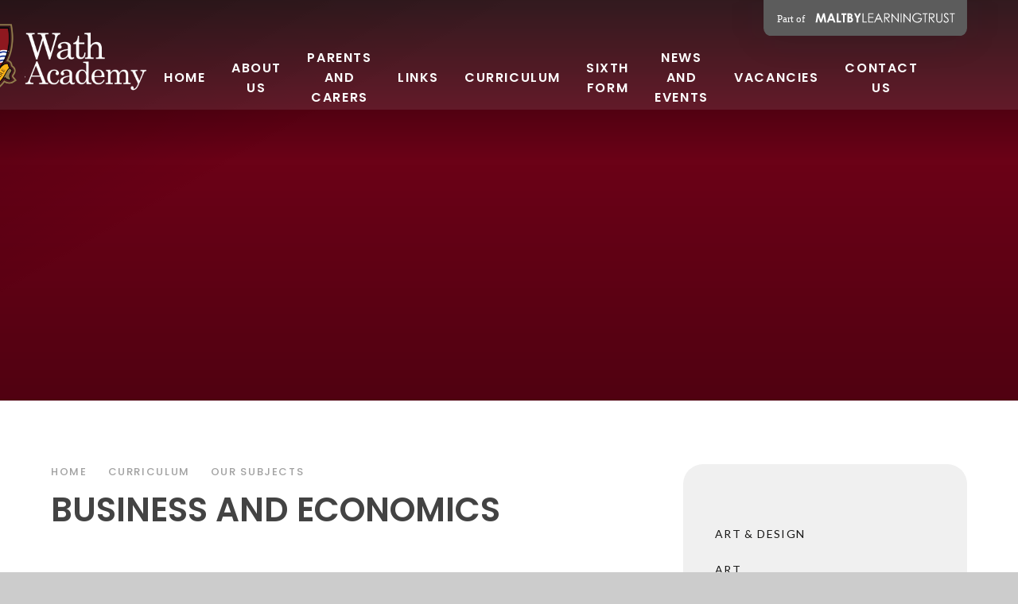

--- FILE ---
content_type: text/html
request_url: https://www.wcs.rotherham.sch.uk/students-and-parents/curriculum-/-our-subjects/business-and-economics-1
body_size: 58126
content:

<!DOCTYPE html>
<!--[if IE 7]><html class="no-ios no-js lte-ie9 lte-ie8 lte-ie7" lang="en" xml:lang="en"><![endif]-->
<!--[if IE 8]><html class="no-ios no-js lte-ie9 lte-ie8"  lang="en" xml:lang="en"><![endif]-->
<!--[if IE 9]><html class="no-ios no-js lte-ie9"  lang="en" xml:lang="en"><![endif]-->
<!--[if !IE]><!--> <html class="no-ios no-js"  lang="en" xml:lang="en"><!--<![endif]-->
	<head>
		<meta http-equiv="X-UA-Compatible" content="IE=edge" />
		<meta http-equiv="content-type" content="text/html; charset=utf-8"/>
		
		<link rel="canonical" href="https://www.wcs.rotherham.sch.uk/students-and-parents/curriculum-/-our-subjects/business-and-economics-1">
		<script>window.FontAwesomeConfig = {showMissingIcons: false};</script><link rel="stylesheet" media="screen" href="https://cdn.juniperwebsites.co.uk/_includes/font-awesome/5.7.1/css/fa-web-font.css?cache=v4.6.58.2">
<script defer src="https://cdn.juniperwebsites.co.uk/_includes/font-awesome/5.7.1/js/fontawesome-all.min.js?cache=v4.6.58.2"></script>
<script defer src="https://cdn.juniperwebsites.co.uk/_includes/font-awesome/5.7.1/js/fa-v4-shims.min.js?cache=v4.6.58.2"></script>

		<title>Wath Academy - Business and Economics</title>
		
		<style type="text/css">
			:root {
				
				--col-pri: rgb(34, 34, 34);
				
				--col-sec: rgb(136, 136, 136);
				
			}
		</style>
		
<!--[if IE]>
<script>
console = {log:function(){return;}};
</script>
<![endif]-->

<script>
	var boolItemEditDisabled;
	var boolLanguageMode, boolLanguageEditOriginal;
	var boolViewingConnect;
	var boolConnectDashboard;
	var displayRegions = [];
	var intNewFileCount = 0;
	strItemType = "page";
	strSubItemType = "page";

	var featureSupport = {
		tagging: true,
		eventTagging: false
	};
	var boolLoggedIn = false;
boolAdminMode = false;
	var boolSuperUser = false;
strCookieBarStyle = 'overlay';
	intParentPageID = "42";
	intCurrentItemID = 195;
	var intCurrentCatID = "";
boolIsHomePage = false;
	boolItemEditDisabled = true;
	boolLanguageEditOriginal=true;
	strCurrentLanguage='en-gb';	strFileAttachmentsUploadLocation = 'bottom';	boolViewingConnect = false;	boolConnectDashboard = false;	var objEditorComponentList = {};

</script>

<script src="https://cdn.juniperwebsites.co.uk/admin/_includes/js/mutation_events.min.js?cache=v4.6.58.2"></script>
<script src="https://cdn.juniperwebsites.co.uk/admin/_includes/js/jquery/jquery.js?cache=v4.6.58.2"></script>
<script src="https://cdn.juniperwebsites.co.uk/admin/_includes/js/jquery/jquery.prefilter.js?cache=v4.6.58.2"></script>
<script src="https://cdn.juniperwebsites.co.uk/admin/_includes/js/jquery/jquery.query.js?cache=v4.6.58.2"></script>
<script src="https://cdn.juniperwebsites.co.uk/admin/_includes/js/jquery/js.cookie.js?cache=v4.6.58.2"></script>
<script src="/_includes/editor/template-javascript.asp?cache=260126"></script>
<script src="/admin/_includes/js/functions/minified/functions.login.new.asp?cache=260126"></script>

  <script>

  </script>
<link href="https://www.wcs.rotherham.sch.uk/feeds/pages.asp?pid=195&lang=en" rel="alternate" type="application/rss+xml" title="Wath Academy - Business and Economics - Page Updates"><link href="https://www.wcs.rotherham.sch.uk/feeds/comments.asp?title=Business and Economics&amp;item=page&amp;pid=195" rel="alternate" type="application/rss+xml" title="Wath Academy - Business and Economics - Page Comments"><link rel="stylesheet" media="screen" href="/_site/css/main.css?cache=260126">

	<link rel="stylesheet" href="/_site/css/print.css" type="text/css" media="print">
	<meta name="mobile-web-app-capable" content="yes">
	<meta name="apple-mobile-web-app-capable" content="yes">
	<meta name="viewport" content="width=device-width, initial-scale=1, minimum-scale=1, maximum-scale=1">
	<link rel="author" href="/humans.txt">
	<link rel="icon" href="/_site/images/favicons/favicon.ico">
	<link rel="apple-touch-icon" href="/_site/images/favicons/favicon.png">
	<link href="https://fonts.googleapis.com/css2?family=Lato:ital,wght@0,300;0,400;0,700;1,400;1,700&family=Poppins:ital,wght@0,200;0,300;0,500;0,600;1,600&display=swap" rel="stylesheet">

	<script type="text/javascript">
	var iOS = ( navigator.userAgent.match(/(iPad|iPhone|iPod)/g) ? true : false );
	if (iOS) { $('html').removeClass('no-ios').addClass('ios'); }
	</script>


	<link rel="stylesheet" media="screen" href="https://cdn.juniperwebsites.co.uk/_includes/css/content-blocks.css?cache=v4.6.58.2">
<link rel="stylesheet" media="screen" href="/_includes/css/cookie-colour.asp?cache=260126">
<link rel="stylesheet" media="screen" href="https://cdn.juniperwebsites.co.uk/_includes/css/cookies.css?cache=v4.6.58.2">
<link rel="stylesheet" media="screen" href="https://cdn.juniperwebsites.co.uk/_includes/css/cookies.advanced.css?cache=v4.6.58.2">
<link rel="stylesheet" media="screen" href="https://cdn.juniperwebsites.co.uk/_includes/css/overlord.css?cache=v4.6.58.2">
<link rel="stylesheet" media="screen" href="https://cdn.juniperwebsites.co.uk/_includes/css/templates.css?cache=v4.6.58.2">
<link rel="stylesheet" media="screen" href="/_site/css/attachments.css?cache=260126">
<link rel="stylesheet" media="screen" href="/_site/css/templates.css?cache=260126">
<style>#print_me { display: none;}</style><script src="https://cdn.juniperwebsites.co.uk/admin/_includes/js/modernizr.js?cache=v4.6.58.2"></script>

        <meta property="og:site_name" content="Wath Academy" />
        <meta property="og:title" content="Business and Economics" />
        <meta property="og:image" content="https://www.wcs.rotherham.sch.uk/_site/images/design/thumbnail.jpg" />
        <meta property="og:type" content="website" />
        <meta property="twitter:card" content="summary" />
</head>


    <body>


<div id="print_me"></div>
<div class="mason mason--inner">

	<section class="access">
		<a class="access__anchor" name="header"></a>
		<a class="access__link" href="#content">Skip to content &darr;</a>
	</section>
	

	<header class="header header__flex" data-menu="flex">
		<a href="https://www.maltbylearningtrust.com/" target="_blank" class="block reset__a trust__title"><img src="/_site/images/design/trust-link.svg" /></a>
		<div class="header__bg">
			<div class="cover">
				
			</div>
		</div>
		<section class="menu">
			<button class="reset__button cover mobile__menu__bg" data-remove=".mason--menu"></button>
			<div class="menu__extras">
				<div class="search__container inline">
					<div class="search__container__flex">
						<form method="post" action="/search/default.asp?pid=0" class="menu__extras__form block">
							<button class="menu__extras__submit reset__button" type="submit" name="Search"><i class="fas fa-search"></i></button>
							<input class="menu__extras__input cover f__display" type="text" name="searchValue" title="search..." placeholder="Search Site..."></input>
						</form>					
					</div>
					<button data-toggle=".mason--find" class="f__17 find__button reset__button inline circle col__white"><i class="fas fa-search"></i></button>
				</div>
			</div>
			<nav class="menu__sidebar">
				<ul class="menu__list reset__ul"><li class="menu__list__item menu__list__item--page_1 f__15 fw__600 f__display f__uppercase fs__100"><a class="menu__list__item__link reset__a block" id="page_1" href="/"><span>Home</span></a><button class="menu__list__item__button reset__button" data-tab=".menu__list__item--page_1--expand"><i class="menu__list__item__button__icon fa fa-angle-down"></i></button></li><li class="menu__list__item menu__list__item--page_170 menu__list__item--subitems f__15 fw__600 f__display f__uppercase fs__100"><a class="menu__list__item__link reset__a block" id="page_170" href="/about-us"><span>ABOUT US</span></a><button class="menu__list__item__button reset__button" data-tab=".menu__list__item--page_170--expand"><i class="menu__list__item__button__icon fa fa-angle-down"></i></button><ul class="menu__list__item__sub"><li class="menu__list__item menu__list__item--page_204 f__15 fw__600 f__display f__uppercase fs__100"><a class="menu__list__item__link reset__a block" id="page_204" href="/about-us/headteachers-welcome/about-us/welcome-from-principal"><span>WELCOME FROM THE PRINCIPAL</span></a><button class="menu__list__item__button reset__button" data-tab=".menu__list__item--page_204--expand"><i class="menu__list__item__button__icon fa fa-angle-down"></i></button></li><li class="menu__list__item menu__list__item--page_405 f__15 fw__600 f__display f__uppercase fs__100"><a class="menu__list__item__link reset__a block" id="page_405" href="/page/?title=VISION+AND+KEY+DRIVERS&amp;pid=405"><span>VISION AND KEY DRIVERS</span></a><button class="menu__list__item__button reset__button" data-tab=".menu__list__item--page_405--expand"><i class="menu__list__item__button__icon fa fa-angle-down"></i></button></li><li class="menu__list__item menu__list__item--page_16 f__15 fw__600 f__display f__uppercase fs__100"><a class="menu__list__item__link reset__a block" id="page_16" href="/meet-the-team"><span>MEET OUR LEADERS</span></a><button class="menu__list__item__button reset__button" data-tab=".menu__list__item--page_16--expand"><i class="menu__list__item__button__icon fa fa-angle-down"></i></button></li><li class="menu__list__item menu__list__item--page_138 f__15 fw__600 f__display f__uppercase fs__100"><a class="menu__list__item__link reset__a block" id="page_138" href="/about-us/statutory-documents/policies-finances-and-privacy-notices"><span>POLICIES AND STATUTORY DOCUMENTS</span></a><button class="menu__list__item__button reset__button" data-tab=".menu__list__item--page_138--expand"><i class="menu__list__item__button__icon fa fa-angle-down"></i></button></li><li class="menu__list__item menu__list__item--page_137 f__15 fw__600 f__display f__uppercase fs__100"><a class="menu__list__item__link reset__a block" id="page_137" href="/about-us/governance"><span>LOCAL GOVERNANCE</span></a><button class="menu__list__item__button reset__button" data-tab=".menu__list__item--page_137--expand"><i class="menu__list__item__button__icon fa fa-angle-down"></i></button></li><li class="menu__list__item menu__list__item--page_131 f__15 fw__600 f__display f__uppercase fs__100"><a class="menu__list__item__link reset__a block" id="page_131" href="/about-us/ofsted-and-exam-results"><span>OFSTED AND RESULTS</span></a><button class="menu__list__item__button reset__button" data-tab=".menu__list__item--page_131--expand"><i class="menu__list__item__button__icon fa fa-angle-down"></i></button></li><li class="menu__list__item menu__list__item--page_403 f__15 fw__600 f__display f__uppercase fs__100"><a class="menu__list__item__link reset__a block" id="page_403" href="/page/?title=OUR+BROCHURES&amp;pid=403"><span>OUR BROCHURES</span></a><button class="menu__list__item__button reset__button" data-tab=".menu__list__item--page_403--expand"><i class="menu__list__item__button__icon fa fa-angle-down"></i></button></li><li class="menu__list__item menu__list__item--url_11 f__15 fw__600 f__display f__uppercase fs__100"><a class="menu__list__item__link reset__a block" id="url_11" href="https://www.maltbylearningtrust.com/multi-agency-support-team"><span>MAST</span></a><button class="menu__list__item__button reset__button" data-tab=".menu__list__item--url_11--expand"><i class="menu__list__item__button__icon fa fa-angle-down"></i></button></li></ul></li><li class="menu__list__item menu__list__item--page_408 menu__list__item--subitems f__15 fw__600 f__display f__uppercase fs__100"><a class="menu__list__item__link reset__a block" id="page_408" href="/page/?title=PARENTS+AND+CARERS&amp;pid=408"><span>PARENTS AND CARERS</span></a><button class="menu__list__item__button reset__button" data-tab=".menu__list__item--page_408--expand"><i class="menu__list__item__button__icon fa fa-angle-down"></i></button><ul class="menu__list__item__sub"><li class="menu__list__item menu__list__item--page_361 f__15 fw__600 f__display f__uppercase fs__100"><a class="menu__list__item__link reset__a block" id="page_361" href="/page/?title=ADMISSION+ARRANGEMENTS&amp;pid=361"><span>ADMISSION ARRANGEMENTS</span></a><button class="menu__list__item__button reset__button" data-tab=".menu__list__item--page_361--expand"><i class="menu__list__item__button__icon fa fa-angle-down"></i></button></li><li class="menu__list__item menu__list__item--page_410 f__15 fw__600 f__display f__uppercase fs__100"><a class="menu__list__item__link reset__a block" id="page_410" href="/page/?title=ACADEMY+INFORMATION&amp;pid=410"><span>ACADEMY INFORMATION</span></a><button class="menu__list__item__button reset__button" data-tab=".menu__list__item--page_410--expand"><i class="menu__list__item__button__icon fa fa-angle-down"></i></button></li><li class="menu__list__item menu__list__item--page_85 f__15 fw__600 f__display f__uppercase fs__100"><a class="menu__list__item__link reset__a block" id="page_85" href="/students-and-parents/uniform-and-equipment"><span>UNIFORM EXPECTATIONS</span></a><button class="menu__list__item__button reset__button" data-tab=".menu__list__item--page_85--expand"><i class="menu__list__item__button__icon fa fa-angle-down"></i></button></li><li class="menu__list__item menu__list__item--page_402 f__15 fw__600 f__display f__uppercase fs__100"><a class="menu__list__item__link reset__a block" id="page_402" href="/page/?title=TERM+DATES&amp;pid=402"><span>TERM DATES</span></a><button class="menu__list__item__button reset__button" data-tab=".menu__list__item--page_402--expand"><i class="menu__list__item__button__icon fa fa-angle-down"></i></button></li><li class="menu__list__item menu__list__item--page_147 f__15 fw__600 f__display f__uppercase fs__100"><a class="menu__list__item__link reset__a block" id="page_147" href="/students-and-parents/careers"><span>CAREERS</span></a><button class="menu__list__item__button reset__button" data-tab=".menu__list__item--page_147--expand"><i class="menu__list__item__button__icon fa fa-angle-down"></i></button></li><li class="menu__list__item menu__list__item--page_132 f__15 fw__600 f__display f__uppercase fs__100"><a class="menu__list__item__link reset__a block" id="page_132" href="/letters"><span>LETTERS AND COMMUNICATIONS</span></a><button class="menu__list__item__button reset__button" data-tab=".menu__list__item--page_132--expand"><i class="menu__list__item__button__icon fa fa-angle-down"></i></button></li><li class="menu__list__item menu__list__item--page_406 f__15 fw__600 f__display f__uppercase fs__100"><a class="menu__list__item__link reset__a block" id="page_406" href="/page/?title=SPECIAL+EDUCATIONAL+NEEDS+AND+DISABILITIES+%28SEND%29&amp;pid=406"><span>SPECIAL EDUCATIONAL NEEDS AND DISABILITIES (SEND)</span></a><button class="menu__list__item__button reset__button" data-tab=".menu__list__item--page_406--expand"><i class="menu__list__item__button__icon fa fa-angle-down"></i></button></li><li class="menu__list__item menu__list__item--page_252 f__15 fw__600 f__display f__uppercase fs__100"><a class="menu__list__item__link reset__a block" id="page_252" href="/safeguarding"><span>SAFEGUARDING - KEEPING YOU SAFE</span></a><button class="menu__list__item__button reset__button" data-tab=".menu__list__item--page_252--expand"><i class="menu__list__item__button__icon fa fa-angle-down"></i></button></li><li class="menu__list__item menu__list__item--page_522 f__15 fw__600 f__display f__uppercase fs__100"><a class="menu__list__item__link reset__a block" id="page_522" href="/page/?title=PARENT%2FCARER+SUPPORT+INFORMATION&amp;pid=522"><span>PARENT/CARER SUPPORT INFORMATION</span></a><button class="menu__list__item__button reset__button" data-tab=".menu__list__item--page_522--expand"><i class="menu__list__item__button__icon fa fa-angle-down"></i></button></li><li class="menu__list__item menu__list__item--page_343 f__15 fw__600 f__display f__uppercase fs__100"><a class="menu__list__item__link reset__a block" id="page_343" href="/pcab"><span>PARENT AND COMMUNITY ADVISORY BOARD (PCAB)</span></a><button class="menu__list__item__button reset__button" data-tab=".menu__list__item--page_343--expand"><i class="menu__list__item__button__icon fa fa-angle-down"></i></button></li></ul></li><li class="menu__list__item menu__list__item--page_202 f__15 fw__600 f__display f__uppercase fs__100"><a class="menu__list__item__link reset__a block" id="page_202" href="/links"><span>LINKS</span></a><button class="menu__list__item__button reset__button" data-tab=".menu__list__item--page_202--expand"><i class="menu__list__item__button__icon fa fa-angle-down"></i></button></li><li class="menu__list__item menu__list__item--page_413 menu__list__item--subitems menu__list__item--selected f__15 fw__600 f__display f__uppercase fs__100"><a class="menu__list__item__link reset__a block" id="page_413" href="/page/?title=CURRICULUM&amp;pid=413"><span>CURRICULUM</span></a><button class="menu__list__item__button reset__button" data-tab=".menu__list__item--page_413--expand"><i class="menu__list__item__button__icon fa fa-angle-down"></i></button><ul class="menu__list__item__sub"><li class="menu__list__item menu__list__item--page_438 f__15 fw__600 f__display f__uppercase fs__100"><a class="menu__list__item__link reset__a block" id="page_438" href="/page/?title=CURRICULUM+INTENT&amp;pid=438"><span>CURRICULUM INTENT</span></a><button class="menu__list__item__button reset__button" data-tab=".menu__list__item--page_438--expand"><i class="menu__list__item__button__icon fa fa-angle-down"></i></button></li><li class="menu__list__item menu__list__item--page_42 menu__list__item--selected f__15 fw__600 f__display f__uppercase fs__100"><a class="menu__list__item__link reset__a block" id="page_42" href="/students-and-parents/curriculum-/-our-subjects"><span>OUR SUBJECTS</span></a><button class="menu__list__item__button reset__button" data-tab=".menu__list__item--page_42--expand"><i class="menu__list__item__button__icon fa fa-angle-down"></i></button></li><li class="menu__list__item menu__list__item--page_381 f__15 fw__600 f__display f__uppercase fs__100"><a class="menu__list__item__link reset__a block" id="page_381" href="/page/?title=ENRICHMENT&amp;pid=381"><span>ENRICHMENT</span></a><button class="menu__list__item__button reset__button" data-tab=".menu__list__item--page_381--expand"><i class="menu__list__item__button__icon fa fa-angle-down"></i></button></li><li class="menu__list__item menu__list__item--page_366 f__15 fw__600 f__display f__uppercase fs__100"><a class="menu__list__item__link reset__a block" id="page_366" href="/page/?title=READING&amp;pid=366"><span>READING</span></a><button class="menu__list__item__button reset__button" data-tab=".menu__list__item--page_366--expand"><i class="menu__list__item__button__icon fa fa-angle-down"></i></button></li><li class="menu__list__item menu__list__item--page_352 f__15 fw__600 f__display f__uppercase fs__100"><a class="menu__list__item__link reset__a block" id="page_352" href="/page/?title=MORE+ABLE+%26amp%3B+TALENTED&amp;pid=352"><span>MORE ABLE &amp; TALENTED</span></a><button class="menu__list__item__button reset__button" data-tab=".menu__list__item--page_352--expand"><i class="menu__list__item__button__icon fa fa-angle-down"></i></button></li><li class="menu__list__item menu__list__item--page_133 f__15 fw__600 f__display f__uppercase fs__100"><a class="menu__list__item__link reset__a block" id="page_133" href="/satchelone"><span>HOMEWORK</span></a><button class="menu__list__item__button reset__button" data-tab=".menu__list__item--page_133--expand"><i class="menu__list__item__button__icon fa fa-angle-down"></i></button></li><li class="menu__list__item menu__list__item--page_439 f__15 fw__600 f__display f__uppercase fs__100"><a class="menu__list__item__link reset__a block" id="page_439" href="/page/?title=EXAM+INFORMATION&amp;pid=439"><span>EXAM INFORMATION</span></a><button class="menu__list__item__button reset__button" data-tab=".menu__list__item--page_439--expand"><i class="menu__list__item__button__icon fa fa-angle-down"></i></button></li><li class="menu__list__item menu__list__item--page_478 f__15 fw__600 f__display f__uppercase fs__100"><a class="menu__list__item__link reset__a block" id="page_478" href="/page/?title=Year+9+Options&amp;pid=478"><span>Year 9 Options</span></a><button class="menu__list__item__button reset__button" data-tab=".menu__list__item--page_478--expand"><i class="menu__list__item__button__icon fa fa-angle-down"></i></button></li></ul></li><li class="menu__list__item menu__list__item--page_32 menu__list__item--subitems f__15 fw__600 f__display f__uppercase fs__100"><a class="menu__list__item__link reset__a block" id="page_32" href="/sixthform"><span>SIXTH FORM</span></a><button class="menu__list__item__button reset__button" data-tab=".menu__list__item--page_32--expand"><i class="menu__list__item__button__icon fa fa-angle-down"></i></button><ul class="menu__list__item__sub"><li class="menu__list__item menu__list__item--page_173 f__15 fw__600 f__display f__uppercase fs__100"><a class="menu__list__item__link reset__a block" id="page_173" href="/sixth-form/about-wath-sixth-form"><span>ABOUT WATH ACADEMY SIXTH FORM</span></a><button class="menu__list__item__button reset__button" data-tab=".menu__list__item--page_173--expand"><i class="menu__list__item__button__icon fa fa-angle-down"></i></button></li><li class="menu__list__item menu__list__item--page_33 f__15 fw__600 f__display f__uppercase fs__100"><a class="menu__list__item__link reset__a block" id="page_33" href="/sixthform/curriculum-pathways"><span>CURRICULUM PATHWAYS</span></a><button class="menu__list__item__button reset__button" data-tab=".menu__list__item--page_33--expand"><i class="menu__list__item__button__icon fa fa-angle-down"></i></button></li><li class="menu__list__item menu__list__item--page_34 f__15 fw__600 f__display f__uppercase fs__100"><a class="menu__list__item__link reset__a block" id="page_34" href="/sixthform/enrichment"><span>ENRICHMENT</span></a><button class="menu__list__item__button reset__button" data-tab=".menu__list__item--page_34--expand"><i class="menu__list__item__button__icon fa fa-angle-down"></i></button></li><li class="menu__list__item menu__list__item--page_407 f__15 fw__600 f__display f__uppercase fs__100"><a class="menu__list__item__link reset__a block" id="page_407" href="/scholarship-offer"><span>SCHOLARSHIP OFFER</span></a><button class="menu__list__item__button reset__button" data-tab=".menu__list__item--page_407--expand"><i class="menu__list__item__button__icon fa fa-angle-down"></i></button></li><li class="menu__list__item menu__list__item--page_37 f__15 fw__600 f__display f__uppercase fs__100"><a class="menu__list__item__link reset__a block" id="page_37" href="/sixthform/results-and-destinations"><span>RESULTS AND DESTINATIONS</span></a><button class="menu__list__item__button reset__button" data-tab=".menu__list__item--page_37--expand"><i class="menu__list__item__button__icon fa fa-angle-down"></i></button></li><li class="menu__list__item menu__list__item--page_38 f__15 fw__600 f__display f__uppercase fs__100"><a class="menu__list__item__link reset__a block" id="page_38" href="/page/?title=UNIFORM+AND+EQUIPMENT&amp;pid=38"><span>UNIFORM AND EQUIPMENT</span></a><button class="menu__list__item__button reset__button" data-tab=".menu__list__item--page_38--expand"><i class="menu__list__item__button__icon fa fa-angle-down"></i></button></li><li class="menu__list__item menu__list__item--page_365 f__15 fw__600 f__display f__uppercase fs__100"><a class="menu__list__item__link reset__a block" id="page_365" href="/page/?title=REGISTER+AN+INTEREST&amp;pid=365"><span>REGISTER AN INTEREST</span></a><button class="menu__list__item__button reset__button" data-tab=".menu__list__item--page_365--expand"><i class="menu__list__item__button__icon fa fa-angle-down"></i></button></li><li class="menu__list__item menu__list__item--url_22 f__15 fw__600 f__display f__uppercase fs__100"><a class="menu__list__item__link reset__a block" id="url_22" href="/page/?title=OUR+BROCHURES&amp;pid=403"><span>Our Brochures</span></a><button class="menu__list__item__button reset__button" data-tab=".menu__list__item--url_22--expand"><i class="menu__list__item__button__icon fa fa-angle-down"></i></button></li></ul></li><li class="menu__list__item menu__list__item--page_3 menu__list__item--subitems f__15 fw__600 f__display f__uppercase fs__100"><a class="menu__list__item__link reset__a block" id="page_3" href="/news-and-events"><span>NEWS AND EVENTS</span></a><button class="menu__list__item__button reset__button" data-tab=".menu__list__item--page_3--expand"><i class="menu__list__item__button__icon fa fa-angle-down"></i></button><ul class="menu__list__item__sub"><li class="menu__list__item menu__list__item--news_category_4 f__15 fw__600 f__display f__uppercase fs__100"><a class="menu__list__item__link reset__a block" id="news_category_4" href="/latestnews"><span>Latest News</span></a><button class="menu__list__item__button reset__button" data-tab=".menu__list__item--news_category_4--expand"><i class="menu__list__item__button__icon fa fa-angle-down"></i></button></li><li class="menu__list__item menu__list__item--url_5 f__15 fw__600 f__display f__uppercase fs__100"><a class="menu__list__item__link reset__a block" id="url_5" href="/news-and-events/calendar"><span>Calendar</span></a><button class="menu__list__item__button reset__button" data-tab=".menu__list__item--url_5--expand"><i class="menu__list__item__button__icon fa fa-angle-down"></i></button></li><li class="menu__list__item menu__list__item--page_391 f__15 fw__600 f__display f__uppercase fs__100"><a class="menu__list__item__link reset__a block" id="page_391" href="/page/?title=Academy+Awards&amp;pid=391"><span>Academy Awards</span></a><button class="menu__list__item__button reset__button" data-tab=".menu__list__item--page_391--expand"><i class="menu__list__item__button__icon fa fa-angle-down"></i></button></li><li class="menu__list__item menu__list__item--page_139 f__15 fw__600 f__display f__uppercase fs__100"><a class="menu__list__item__link reset__a block" id="page_139" href="/about-us/our-history"><span>Our History</span></a><button class="menu__list__item__button reset__button" data-tab=".menu__list__item--page_139--expand"><i class="menu__list__item__button__icon fa fa-angle-down"></i></button></li><li class="menu__list__item menu__list__item--page_142 f__15 fw__600 f__display f__uppercase fs__100"><a class="menu__list__item__link reset__a block" id="page_142" href="/torch"><span>Torch Magazine</span></a><button class="menu__list__item__button reset__button" data-tab=".menu__list__item--page_142--expand"><i class="menu__list__item__button__icon fa fa-angle-down"></i></button></li><li class="menu__list__item menu__list__item--page_452 f__15 fw__600 f__display f__uppercase fs__100"><a class="menu__list__item__link reset__a block" id="page_452" href="/page/?title=PHOTO+GALLERY&amp;pid=452"><span>PHOTO GALLERY</span></a><button class="menu__list__item__button reset__button" data-tab=".menu__list__item--page_452--expand"><i class="menu__list__item__button__icon fa fa-angle-down"></i></button></li><li class="menu__list__item menu__list__item--url_23 f__15 fw__600 f__display f__uppercase fs__100"><a class="menu__list__item__link reset__a block" id="url_23" href="https://www.maltbylearningtrust.com/merger" target="_blank" rel="external"><span>ACADEMY TRUST MERGER</span></a><button class="menu__list__item__button reset__button" data-tab=".menu__list__item--url_23--expand"><i class="menu__list__item__button__icon fa fa-angle-down"></i></button></li></ul></li><li class="menu__list__item menu__list__item--url_12 f__15 fw__600 f__display f__uppercase fs__100"><a class="menu__list__item__link reset__a block" id="url_12" href="https://www.maltbylearningtrust.com/vacancies" target="_blank" rel="external"><span>Vacancies</span></a><button class="menu__list__item__button reset__button" data-tab=".menu__list__item--url_12--expand"><i class="menu__list__item__button__icon fa fa-angle-down"></i></button></li><li class="menu__list__item menu__list__item--page_242 menu__list__item--subitems f__15 fw__600 f__display f__uppercase fs__100"><a class="menu__list__item__link reset__a block" id="page_242" href="/newcontact"><span>CONTACT US</span></a><button class="menu__list__item__button reset__button" data-tab=".menu__list__item--page_242--expand"><i class="menu__list__item__button__icon fa fa-angle-down"></i></button><ul class="menu__list__item__sub"><li class="menu__list__item menu__list__item--page_249 f__15 fw__600 f__display f__uppercase fs__100"><a class="menu__list__item__link reset__a block" id="page_249" href="/page/?title=Year+7&amp;pid=249"><span>Year 7</span></a><button class="menu__list__item__button reset__button" data-tab=".menu__list__item--page_249--expand"><i class="menu__list__item__button__icon fa fa-angle-down"></i></button></li><li class="menu__list__item menu__list__item--page_244 f__15 fw__600 f__display f__uppercase fs__100"><a class="menu__list__item__link reset__a block" id="page_244" href="/page/?title=Year+8&amp;pid=244"><span>Year 8</span></a><button class="menu__list__item__button reset__button" data-tab=".menu__list__item--page_244--expand"><i class="menu__list__item__button__icon fa fa-angle-down"></i></button></li><li class="menu__list__item menu__list__item--page_245 f__15 fw__600 f__display f__uppercase fs__100"><a class="menu__list__item__link reset__a block" id="page_245" href="/page/?title=Year+9&amp;pid=245"><span>Year 9</span></a><button class="menu__list__item__button reset__button" data-tab=".menu__list__item--page_245--expand"><i class="menu__list__item__button__icon fa fa-angle-down"></i></button></li><li class="menu__list__item menu__list__item--page_250 f__15 fw__600 f__display f__uppercase fs__100"><a class="menu__list__item__link reset__a block" id="page_250" href="/page/?title=Year+10&amp;pid=250"><span>Year 10</span></a><button class="menu__list__item__button reset__button" data-tab=".menu__list__item--page_250--expand"><i class="menu__list__item__button__icon fa fa-angle-down"></i></button></li><li class="menu__list__item menu__list__item--page_247 f__15 fw__600 f__display f__uppercase fs__100"><a class="menu__list__item__link reset__a block" id="page_247" href="/page/?title=YEAR+11&amp;pid=247"><span>YEAR 11</span></a><button class="menu__list__item__button reset__button" data-tab=".menu__list__item--page_247--expand"><i class="menu__list__item__button__icon fa fa-angle-down"></i></button></li><li class="menu__list__item menu__list__item--page_379 f__15 fw__600 f__display f__uppercase fs__100"><a class="menu__list__item__link reset__a block" id="page_379" href="/page/?title=Sixth+Form&amp;pid=379"><span>Sixth Form</span></a><button class="menu__list__item__button reset__button" data-tab=".menu__list__item--page_379--expand"><i class="menu__list__item__button__icon fa fa-angle-down"></i></button></li><li class="menu__list__item menu__list__item--page_257 f__15 fw__600 f__display f__uppercase fs__100"><a class="menu__list__item__link reset__a block" id="page_257" href="/page/?title=Services&amp;pid=257"><span>Services</span></a><button class="menu__list__item__button reset__button" data-tab=".menu__list__item--page_257--expand"><i class="menu__list__item__button__icon fa fa-angle-down"></i></button></li><li class="menu__list__item menu__list__item--page_259 f__15 fw__600 f__display f__uppercase fs__100"><a class="menu__list__item__link reset__a block" id="page_259" href="/page/?title=subject+areas&amp;pid=259"><span>subject areas</span></a><button class="menu__list__item__button reset__button" data-tab=".menu__list__item--page_259--expand"><i class="menu__list__item__button__icon fa fa-angle-down"></i></button></li><li class="menu__list__item menu__list__item--page_135 f__15 fw__600 f__display f__uppercase fs__100"><a class="menu__list__item__link reset__a block" id="page_135" href="/contact-us-1/facilities-hire"><span>Facilities Hire</span></a><button class="menu__list__item__button reset__button" data-tab=".menu__list__item--page_135--expand"><i class="menu__list__item__button__icon fa fa-angle-down"></i></button></li></ul></li></ul>
			</nav>
		</section>
		<div class="header__container">
			<div class="header__extras">			
				<button class="menu__btn reset__button bg__pri block parent fw__700 f__uppercase col__white" data-toggle=".mason--menu">	
					<div class="menu__btn__text menu__btn__text--open cover"><i class="fas fa-bars"></i><span>Menu</span></div>
					<div class="menu__btn__text menu__btn__text--close cover"><i class="fas fa-times"></i><span>Close</span></div>
				</button>
			</div>
			<div class="header__logo inline">
				<a href="/" class="block"><h1 class="header__title">
					
						<img src="/_site/images/design/logo.png" class="block" alt="Wath Academy" />
					
				</h1></a>		
			</div>
		</div>
	</header>
	
	<section class="hero parent">
		
		<div class="hero__slideshow cover parent" data-cycle="" data-parallax="top" data-watch=".hero">
			<div class="hero__slideshow__item cover"><div class="hero__slideshow__item__image" data-img="/_site/data/files/images/slideshow/98615F2EB40A10CD8C5317B328B6184E.jpg"></div></div><div class="hero__slideshow__item cover"><div class="hero__slideshow__item__image" data-img="/_site/data/files/images/slideshow/E2371D5CCD3A6DCC15EE0E9E1A6D1E29.jpg"></div></div><div class="hero__slideshow__item cover"><div class="hero__slideshow__item__image" data-img="/_site/data/files/images/slideshow/E9C645CAF46B00C2FF68F55302A28E9F.jpg"></div></div>
		</div>
		
	</section>
	
	<main class="main container main--no--related" id="scrollDown" style="background-color: #fff">
		
		<div class="main__flex">
			<div class="content content--page">
				<div class="breadcrumbs">
					<ul class="content__path"><li class="content__path__item content__path__item--page_1 inline f__display fw__500 f__13 fs__125"><a class="content__path__item__link reset__a" id="page_1" href="/">Home</a><span class="content__path__item__sep"><i class="fa fa-angle-right"></i></span></li><li class="content__path__item content__path__item--page_413 content__path__item--selected inline f__display fw__500 f__13 fs__125"><a class="content__path__item__link reset__a" id="page_413" href="/page/?title=CURRICULUM&amp;pid=413">CURRICULUM</a><span class="content__path__item__sep"><i class="fa fa-angle-right"></i></span></li><li class="content__path__item content__path__item--page_42 content__path__item--selected inline f__display fw__500 f__13 fs__125"><a class="content__path__item__link reset__a" id="page_42" href="/students-and-parents/curriculum-/-our-subjects">OUR SUBJECTS</a><span class="content__path__item__sep"><i class="fa fa-angle-right"></i></span></li><li class="content__path__item content__path__item--page_195 content__path__item--selected content__path__item--final inline f__display fw__500 f__13 fs__125"><a class="content__path__item__link reset__a" id="page_195" href="/students-and-parents/curriculum-/-our-subjects/business-and-economics-1">Business and Economics</a><span class="content__path__item__sep"><i class="fa fa-angle-right"></i></span></li></ul>
				</div>
				<h1 class="content__title" id="itemTitle">Business and Economics</h1>
				<a class="content__anchor" name="content"></a>
				
				<div class="content__region"><p style="text-align:center"><a href="/_site/data/files/curriculumfiles/9B27CBC6B271A03D145D59FFBCB0E39B.pdf" style=""><img alt="" height="870" src="/_site/data/files/images/auto_upload/page/195/19B07DED8629FD66376338A9C79D291E.png" title="" width="603" /></a></p>
</div><div class="content__attachments">
<ol class="content__attachments__list content__attachments__list--2 fileAttachmentList">
<li><a class="content__attachments__list__item reset__a block" id="content__attachments__list__item--3342" href="https://www.wcs.rotherham.sch.uk/attachments/download.asp?file=3342&amp;type=pdf" target="_blank" rel="3342"><div class="content__attachments__list__item__info"><div class="content__attachments__list__item__info__name f__18 fw__700 fs__5">39 week plan 2025-2026</div><div class="content__attachments__list__item__info__desc f__display f__13 fw__500 fs__100">PDF File</div><div class="content__attachments__list__item__info__desc"></div></div><div class="bg__pri content__attachments__list__item__circle"><i class="far fa-arrow-to-bottom"></i></div></a></li>
<li><a class="content__attachments__list__item reset__a block" id="content__attachments__list__item--3343" href="https://www.wcs.rotherham.sch.uk/attachments/download.asp?file=3343&amp;type=pdf" target="_blank" rel="3343"><div class="content__attachments__list__item__info"><div class="content__attachments__list__item__info__name f__18 fw__700 fs__5">GCSE_Business_Start_to_End_Point_2025-26</div><div class="content__attachments__list__item__info__desc f__display f__13 fw__500 fs__100">PDF File</div><div class="content__attachments__list__item__info__desc"></div></div><div class="bg__pri content__attachments__list__item__circle"><i class="far fa-arrow-to-bottom"></i></div></a></li></ol>				</div>	
				
				<script type="text/javascript">var blnShowVacs = false; var vacancyId;</script>		
			</div>

			
				<div class="subnav__container container">
					<nav class="subnav">
						<a class="subnav__anchor" name="subnav"></a>
						<ul class="subnav__list"><li class="subnav__list__item subnav__list__item--page_196 f__14 col__type fs__100 fw__500 f__uppercase"><a class="subnav__list__item__link reset__a block" id="page_196" href="/students-and-parents/curriculum-/-our-subjects/art-and-design"><span class="inline">Art &amp; Design</span></a></li><li class="subnav__list__item subnav__list__item--page_199 f__14 col__type fs__100 fw__500 f__uppercase"><a class="subnav__list__item__link reset__a block" id="page_199" href="/students-and-parents/curriculum-/-our-subjects/art"><span class="inline">Art</span></a></li><li class="subnav__list__item subnav__list__item--page_195 subnav__list__item--selected subnav__list__item--final f__14 col__type fs__100 fw__500 f__uppercase"><a class="subnav__list__item__link reset__a block" id="page_195" href="/students-and-parents/curriculum-/-our-subjects/business-and-economics-1"><span class="inline">Business and Economics</span></a></li><li class="subnav__list__item subnav__list__item--page_194 f__14 col__type fs__100 fw__500 f__uppercase"><a class="subnav__list__item__link reset__a block" id="page_194" href="/students-and-parents/curriculum-/-our-subjects/computer-science"><span class="inline">Computer Science</span></a></li><li class="subnav__list__item subnav__list__item--page_198 f__14 col__type fs__100 fw__500 f__uppercase"><a class="subnav__list__item__link reset__a block" id="page_198" href="/students-and-parents/curriculum-/-our-subjects/criminology"><span class="inline">Criminology</span></a></li><li class="subnav__list__item subnav__list__item--page_193 f__14 col__type fs__100 fw__500 f__uppercase"><a class="subnav__list__item__link reset__a block" id="page_193" href="/students-and-parents/curriculum-/-our-subjects/drama"><span class="inline">Drama</span></a></li><li class="subnav__list__item subnav__list__item--page_197 f__14 col__type fs__100 fw__500 f__uppercase"><a class="subnav__list__item__link reset__a block" id="page_197" href="/students-and-parents/curriculum-/-our-subjects/dance"><span class="inline">Dance</span></a></li><li class="subnav__list__item subnav__list__item--page_192 f__14 col__type fs__100 fw__500 f__uppercase"><a class="subnav__list__item__link reset__a block" id="page_192" href="/english"><span class="inline">English</span></a></li><li class="subnav__list__item subnav__list__item--page_191 f__14 col__type fs__100 fw__500 f__uppercase"><a class="subnav__list__item__link reset__a block" id="page_191" href="/students-and-parents/curriculum-/-our-subjects/food-and-nutrition"><span class="inline">Food &amp; Nutrition</span></a></li><li class="subnav__list__item subnav__list__item--page_190 f__14 col__type fs__100 fw__500 f__uppercase"><a class="subnav__list__item__link reset__a block" id="page_190" href="/students-and-parents/curriculum-/-our-subjects/geography-1"><span class="inline">Geography</span></a></li><li class="subnav__list__item subnav__list__item--page_189 f__14 col__type fs__100 fw__500 f__uppercase"><a class="subnav__list__item__link reset__a block" id="page_189" href="/students-and-parents/curriculum-/-our-subjects/graphics"><span class="inline">Graphics</span></a></li><li class="subnav__list__item subnav__list__item--page_188 f__14 col__type fs__100 fw__500 f__uppercase"><a class="subnav__list__item__link reset__a block" id="page_188" href="/students-and-parents/curriculum-/-our-subjects/health-and-social-care"><span class="inline">Health and Social Care &amp; Child development</span></a></li><li class="subnav__list__item subnav__list__item--page_187 f__14 col__type fs__100 fw__500 f__uppercase"><a class="subnav__list__item__link reset__a block" id="page_187" href="/students-and-parents/curriculum-/-our-subjects/history"><span class="inline">History</span></a></li><li class="subnav__list__item subnav__list__item--page_215 f__14 col__type fs__100 fw__500 f__uppercase"><a class="subnav__list__item__link reset__a block" id="page_215" href="/page/?title=Life+Skills&amp;pid=215"><span class="inline">Life Skills</span></a></li><li class="subnav__list__item subnav__list__item--page_332 f__14 col__type fs__100 fw__500 f__uppercase"><a class="subnav__list__item__link reset__a block" id="page_332" href="/page/?title=Law&amp;pid=332"><span class="inline">Law</span></a></li><li class="subnav__list__item subnav__list__item--page_186 f__14 col__type fs__100 fw__500 f__uppercase"><a class="subnav__list__item__link reset__a block" id="page_186" href="/students-and-parents/curriculum-/-our-subjects/maths"><span class="inline">Maths</span></a></li><li class="subnav__list__item subnav__list__item--page_185 f__14 col__type fs__100 fw__500 f__uppercase"><a class="subnav__list__item__link reset__a block" id="page_185" href="/mediastudies"><span class="inline">Media Studies</span></a></li><li class="subnav__list__item subnav__list__item--page_184 f__14 col__type fs__100 fw__500 f__uppercase"><a class="subnav__list__item__link reset__a block" id="page_184" href="/students-and-parents/curriculum-/-our-subjects/music"><span class="inline">Music</span></a></li><li class="subnav__list__item subnav__list__item--page_177 f__14 col__type fs__100 fw__500 f__uppercase"><a class="subnav__list__item__link reset__a block" id="page_177" href="/students-and-parents/curriculum-/-our-subjects/spanish"><span class="inline">Modern Foreign Languages</span></a></li><li class="subnav__list__item subnav__list__item--page_331 f__14 col__type fs__100 fw__500 f__uppercase"><a class="subnav__list__item__link reset__a block" id="page_331" href="/page/?title=Photography&amp;pid=331"><span class="inline">Photography</span></a></li><li class="subnav__list__item subnav__list__item--page_183 f__14 col__type fs__100 fw__500 f__uppercase"><a class="subnav__list__item__link reset__a block" id="page_183" href="/students-and-parents/curriculum-/-our-subjects/physical-education"><span class="inline">Physical Education</span></a></li><li class="subnav__list__item subnav__list__item--page_182 f__14 col__type fs__100 fw__500 f__uppercase"><a class="subnav__list__item__link reset__a block" id="page_182" href="/students-and-parents/curriculum-/-our-subjects/politics"><span class="inline">Politics</span></a></li><li class="subnav__list__item subnav__list__item--page_181 f__14 col__type fs__100 fw__500 f__uppercase"><a class="subnav__list__item__link reset__a block" id="page_181" href="/students-and-parents/curriculum-/-our-subjects/psychology"><span class="inline">Psychology</span></a></li><li class="subnav__list__item subnav__list__item--page_180 f__14 col__type fs__100 fw__500 f__uppercase"><a class="subnav__list__item__link reset__a block" id="page_180" href="/students-and-parents/curriculum-/-our-subjects/religious-studies"><span class="inline">Religious Studies</span></a></li><li class="subnav__list__item subnav__list__item--page_179 f__14 col__type fs__100 fw__500 f__uppercase"><a class="subnav__list__item__link reset__a block" id="page_179" href="/students-and-parents/curriculum-/-our-subjects/science"><span class="inline">Science</span></a></li><li class="subnav__list__item subnav__list__item--page_178 f__14 col__type fs__100 fw__500 f__uppercase"><a class="subnav__list__item__link reset__a block" id="page_178" href="/students-and-parents/curriculum-/-our-subjects/sociology"><span class="inline">Sociology</span></a></li><li class="subnav__list__item subnav__list__item--page_176 f__14 col__type fs__100 fw__500 f__uppercase"><a class="subnav__list__item__link reset__a block" id="page_176" href="/students-and-parents/curriculum-/-our-subjects/art-design-and-technology-faculty/travel"><span class="inline">Travel</span></a></li><li class="subnav__list__item subnav__list__item--page_297 f__14 col__type fs__100 fw__500 f__uppercase"><a class="subnav__list__item__link reset__a block" id="page_297" href="/page/?title=Tutor+time&amp;pid=297"><span class="inline">Tutor time</span></a></li><li class="subnav__list__item subnav__list__item--url_9 f__14 col__type fs__100 fw__500 f__uppercase"><a class="subnav__list__item__link reset__a block" id="url_9" href="/news/?pid=3&amp;nid=4&amp;storyid=16"><span class="inline">Y9 Options Process</span></a></li></ul>
					</nav>
					
				</div>
			
		</div>
			
	</main> 

	
				
	

	




	<footer class="footer bg__pri f__center container col__white">
		<ul class="reset__ul footer__list"><li class="footer__item inline f__center"> <a href="/page/?title=OUR+BROCHURES&pid=403" target="_self" class="footer__item__anchor block cover"> <div class="footer__item__image cover parent lazy__container" data-lazy="/_site/data/files/images/slideshow/1/C5D57194AB0E01A3ADC6146026F17199.jpg" data-clip="ltr"> <div class="lazy__load__img cover bg__pri"></div>  </div> <div class="cover"> <div class="footer__item__flex cover"> <div class="footer__item__title"> <h3 class="f__display f__32 fw__400 col__white">OUR BROCHURES</h3> </div> </div> </div> </a></li><li class="footer__item inline f__center"> <a href="/page/?title=ADMISSION+ARRANGEMENTS&pid=361" target="_self" class="footer__item__anchor block cover"> <div class="footer__item__image cover parent lazy__container" data-lazy="/_site/data/files/images/slideshow/1/2795F86BC29E193DAF634DA36EFC6373.jpg" data-clip="ltr"> <div class="lazy__load__img cover bg__pri"></div>  </div> <div class="cover"> <div class="footer__item__flex cover"> <div class="footer__item__title"> <h3 class="f__display f__32 fw__400 col__white">ADMISSION ARRANGEMENTS</h3> </div> </div> </div> </a></li><li class="footer__item inline f__center"> <a href="/sixthform" target="_self" class="footer__item__anchor block cover"> <div class="footer__item__image cover parent lazy__container" data-lazy="/_site/data/files/images/slideshow/1/9D0EF355CBAF45F46ABF3C90E7A6FA29.jpg" data-clip="ltr"> <div class="lazy__load__img cover bg__pri"></div>  </div> <div class="cover"> <div class="footer__item__flex cover"> <div class="footer__item__title"> <h3 class="f__display f__32 fw__400 col__white">SIXTH FORM</h3> </div> </div> </div> </a></li></ul>
		<div class="footer__legal">
			<div class="footer__buttons f__display f__11 fs__125 fw__600 f__uppercase">				
				<a href="https://www.wcs.rotherham.sch.uk/accessibility.asp?level=high-vis&amp;item=page_195" title="This link will display the current page in high visibility mode, suitable for screen reader software">High Visibility</a><a href="https://www.wcs.rotherham.sch.uk/accessibility-statement/">Accessibility Statement</a>
				<a href="/sitemap/?pid=0">Sitemap</a>					
				<a href="/privacy-cookies/">Privacy Policy</a><a href="#" id="cookie_settings" role="button" title="Manage Cookies" aria-label="Manage Cookies">Cookie Settings</a>
<script>
	$(document).ready(function() {
		$('#cookie_settings').on('click', function(event) { 
			event.preventDefault();
			$('.cookie_information__icon').trigger('click');
		});
	}); 
</script>
			</div>
			<div class="trust__logo inline">
				<a href="https://www.maltbylearningtrust.com/" target="_blank">
					<img src="/_site/images/design/trust.svg" class="block" />
				</a>
			</div>
			<div class="footer__trust">
				<p class="col__white f__15 footer__trust__info">Maltby Learning Trust is a Company Limited by Guarantee, Company Number: 07033915, Registered in England and Wales<br>
				Main Office: Linx Building Lilly Hall Road, Maltby, Rotherham, England, S66 8BE</p>
				<p class="f__11 fw__600 col__white fs__125 f__uppercase f__display">
					Copyright 2026&nbsp; Wath Academy, 				
					Website design by <a rel="nofollow" target="_blank" href="https://websites.junipereducation.org/"> e4education</a>
				</p>
			</div>

		</div>
	</footer>

	 

	

</div>

<!-- JS -->



<!-- /JS -->
<script src="https://cdn.juniperwebsites.co.uk/admin/_includes/js/functions/minified/functions.dialog.js?cache=v4.6.58.2"></script>
<div class="cookie_information cookie_information--overlay cookie_information--bottom cookie_information--left cookie_information--active"> <div class="cookie_information__icon_container cookie_information__icon_container--hidden"> <div class="cookie_information__icon " title="Cookie Settings"><i class="fa fa-exclamation"></i></div> <div class="cookie_information__hex "></div> </div> <div class="cookie_information__inner"> <div class="cookie_information__hex cookie_information__hex--large"></div> <div class="cookie_information__info"> <span class="cookie_information_heading ">Cookie Policy</span> <article>This site uses cookies to store information on your computer. <a href="/privacy-cookies" title="See cookie policy">Click here for more information</a><div class="cookie_information__buttons"><button class="cookie_information__button " data-type="allow" title="Accept All" aria-label="Accept All">Accept All</button><button class="cookie_information__button  " data-type="deny" title="Deny" aria-label="Deny">Deny</button><button class="cookie_information__button " data-type="deny-all" title="Deny All" aria-label="Deny All">Deny All</button></div></article> </div> <button class="cookie_information__close"><i class="fa fa-times" ria-hidden="true"></i></button> </div></div>

<script>
    var strDialogTitle = 'Manage Cookies',
        strDialogSaveButton = 'Save',
        strDialogRevokeButton = 'Revoke';

    $(document).ready(function(){
        $('.cookie_information__icon, .cookie_information__close').on('click', function() {
            $('.cookie_information').toggleClass('cookie_information--active');
        });

        if ($.cookie.allowed()) {
            $('.cookie_information__icon_container').addClass('cookie_information__icon_container--hidden');
            $('.cookie_information').removeClass('cookie_information--active');
        }

        $(document).on('click', '.cookie_information__button', function() {
            var strType = $(this).data('type');
            if (strType === 'settings') {
                openCookieSettings();
            } else {
                saveCookiePreferences(strType, '');
            }
        });
        if (!$('.cookie_ui').length) {
            $('body').append($('<div>', {
                class: 'cookie_ui'
            }));
        }

        var openCookieSettings = function() {
            $('body').e4eDialog({
                diagTitle: strDialogTitle,
                contentClass: 'clublist--add',
                width: '500px',
                height: '90%',
                source: '/privacy-cookies/cookie-popup.asp',
                bind: false,
                appendTo: '.cookie_ui',
                buttons: [{
                    id: 'primary',
                    label: strDialogSaveButton,
                    fn: function() {
                        var arrAllowedItems = [];
                        var strType = 'allow';
                        arrAllowedItems.push('core');
                        if ($('#cookie--targeting').is(':checked')) arrAllowedItems.push('targeting');
                        if ($('#cookie--functional').is(':checked')) arrAllowedItems.push('functional');
                        if ($('#cookie--performance').is(':checked')) arrAllowedItems.push('performance');
                        if (!arrAllowedItems.length) strType = 'deny';
                        if (!arrAllowedItems.length === 4) arrAllowedItems = 'all';
                        saveCookiePreferences(strType, arrAllowedItems.join(','));
                        this.close();
                    }
                }, {
                    id: 'close',
                    
                    label: strDialogRevokeButton,
                    
                    fn: function() {
                        saveCookiePreferences('deny', '');
                        this.close();
                    }
                }]
            });
        }
        var saveCookiePreferences = function(strType, strCSVAllowedItems) {
            if (!strType) return;
            if (!strCSVAllowedItems) strCSVAllowedItems = 'all';
            $.ajax({
                'url': '/privacy-cookies/json.asp?action=updateUserPreferances',
                data: {
                    preference: strType,
                    allowItems: strCSVAllowedItems === 'all' ? '' : strCSVAllowedItems
                },
                success: function(data) {
                    var arrCSVAllowedItems = strCSVAllowedItems.split(',');
                    if (data) {
                        if ('allow' === strType && (strCSVAllowedItems === 'all' || (strCSVAllowedItems.indexOf('core') > -1 && strCSVAllowedItems.indexOf('targeting') > -1) && strCSVAllowedItems.indexOf('functional') > -1 && strCSVAllowedItems.indexOf('performance') > -1)) {
                            if ($(document).find('.no__cookies').length > 0) {
                                $(document).find('.no__cookies').each(function() {
                                    if ($(this).data('replacement')) {
                                        var replacement = $(this).data('replacement')
                                        $(this).replaceWith(replacement);
                                    } else {
                                        window.location.reload();
                                    }
                                });
                            }
                            $('.cookie_information__icon_container').addClass('cookie_information__icon_container--hidden');
                            $('.cookie_information').removeClass('cookie_information--active');
                            $('.cookie_information__info').find('article').replaceWith(data);
                        } else {
                            $('.cookie_information__info').find('article').replaceWith(data);
                            if(strType === 'dontSave' || strType === 'save') {
                                $('.cookie_information').removeClass('cookie_information--active');
                            } else if(strType === 'deny') {
                                $('.cookie_information').addClass('cookie_information--active');
                            } else {
                                $('.cookie_information').removeClass('cookie_information--active');
                            }
                        }
                    }
                }
            });
        }
    });
</script><link rel="stylesheet" media="screen" href="/_site/css/tagging.css?cache=260126">
<script src="/_includes/js/tagging.min.js?cache=v4.6.58.2"></script>
<script src="/_includes/js/mason.min.js?cache=260126"></script>
<script src="/_site/js/min/jquery.cycle2.min.js?cache=260126"></script>
<script src="/_site/js/min/owl.carousel.min.js?cache=260126"></script>
<script src="/_site/js/min/modernizer-custom.min.js?cache=260126"></script>
<script src="/_site/js/min/functions.min.js?cache=260126"></script>
<script src="/_site/js/min/scripts.min.js?cache=260126"></script>
<script>
var loadedJS = {"https://cdn.juniperwebsites.co.uk/_includes/font-awesome/5.7.1/js/fontawesome-all.min.js": true,"https://cdn.juniperwebsites.co.uk/_includes/font-awesome/5.7.1/js/fa-v4-shims.min.js": true,"https://cdn.juniperwebsites.co.uk/admin/_includes/js/mutation_events.min.js": true,"https://cdn.juniperwebsites.co.uk/admin/_includes/js/jquery/jquery.js": true,"https://cdn.juniperwebsites.co.uk/admin/_includes/js/jquery/jquery.prefilter.js": true,"https://cdn.juniperwebsites.co.uk/admin/_includes/js/jquery/jquery.query.js": true,"https://cdn.juniperwebsites.co.uk/admin/_includes/js/jquery/js.cookie.js": true,"/_includes/editor/template-javascript.asp": true,"/admin/_includes/js/functions/minified/functions.login.new.asp": true,"https://cdn.juniperwebsites.co.uk/admin/_includes/js/modernizr.js": true,"https://cdn.juniperwebsites.co.uk/admin/_includes/js/functions/minified/functions.dialog.js": true,"/_includes/js/tagging.min.js": true,"/_includes/js/mason.min.js": true,"/_site/js/min/jquery.cycle2.min.js": true,"/_site/js/min/owl.carousel.min.js": true,"/_site/js/min/modernizer-custom.min.js": true,"/_site/js/min/functions.min.js": true,"/_site/js/min/scripts.min.js": true};
var loadedCSS = {"https://cdn.juniperwebsites.co.uk/_includes/font-awesome/5.7.1/css/fa-web-font.css": true,"/_site/css/main.css": true,"https://cdn.juniperwebsites.co.uk/_includes/css/content-blocks.css": true,"/_includes/css/cookie-colour.asp": true,"https://cdn.juniperwebsites.co.uk/_includes/css/cookies.css": true,"https://cdn.juniperwebsites.co.uk/_includes/css/cookies.advanced.css": true,"https://cdn.juniperwebsites.co.uk/_includes/css/overlord.css": true,"https://cdn.juniperwebsites.co.uk/_includes/css/templates.css": true,"/_site/css/attachments.css": true,"/_site/css/templates.css": true,"/_site/css/tagging.css": true};
</script>


</body>
</html>